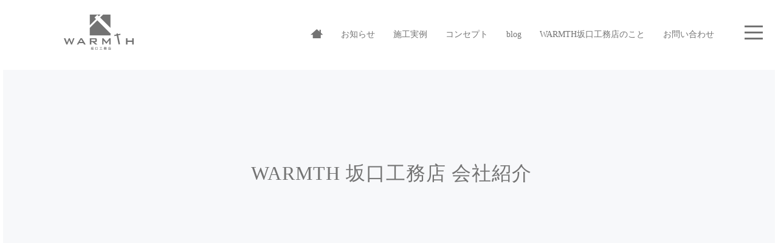

--- FILE ---
content_type: text/html
request_url: http://www.sakaguchi-k.com/about/info.html
body_size: 3905
content:
<!DOCTYPE html>
<html lang="ja">


<head prefix="og: http://ogp.me/ns# fb: http://ogp.me/ns/fb# article: http://ogp.me/ns/article#">
<meta charset="utf-8">
<meta name="author" content="株式会社 WARMTH 坂口工務店">
<meta name="description" content="WARMTH 坂口工務店は匠の技術を持ったいまどき大工の工務店。地域木材と自然素材を用いた本物の「木の家」を施工（新築/リフォーム）しています。富山で天然木の家やデザイン住宅を建てるならWARMTH 坂口工務店にお任せ下さい。">
<meta name="Keywords" content="家,木,住宅,富山,地域木材,婦負ウッド,高断熱,高耐久,オール電化,自然素材,耐震,匠" />

<meta name="format-detection" content="telephone=no,address=no,email=no">
<meta name="viewport" content="width=device-width, initial-scale=1">
<!--[if IE]><meta http-equiv="X-UA-Compatible" content="IE=edge"><![endif]-->

<meta property="og:url" content="https://www.sakaguchi-k.com/">
<meta property="og:type" content="article">
<meta property="og:title" content="株式会社 WARMTH 坂口工務店｜木の家づくりや住宅の新築やリフォーム、見積り、シックハウス対策はおまかせ。">
<meta property="og:description" content="WARMTH 坂口工務店は匠の技術を持ったいまどき大工の工務店。地域木材と自然素材を用いた本物の「木の家」を施工（新築/リフォーム）しています。富山で天然木の家やデザイン住宅を建てるならWARMTH 坂口工務店にお任せ下さい。">
<meta property="og:site_name" content="株式会社 WARMTH 坂口工務店">
<meta property="og:image" content="https://www.sakaguchi-k.com/_images/ogp.png">



<link rel="canonical" href="https://www.sakaguchi-k.com/about/info.html">
<link rel="alternate" type="application/atom+xml" title="Recent Entries" href="https://www.sakaguchi-k.com/atom.xml" />
<link rel="icon" href="https://www.sakaguchi-k.com/_images/common/favicon.ico">

<!--[if lt IE 9]>
<script src="//cdnjs.cloudflare.com/ajax/libs/html5shiv/3.7.2/html5shiv.min.js"></script>
<script src="//cdnjs.cloudflare.com/ajax/libs/respond.js/1.4.2/respond.min.js"></script>
<![endif]-->

<link rel="stylesheet" href="https://www.sakaguchi-k.com/_js/slick/slick.css" type="text/css">
<link rel="stylesheet" href="https://www.sakaguchi-k.com/_js/slick/slick-theme.css" type="text/css">
<link rel="stylesheet" href="https://www.sakaguchi-k.com/_js/fatNav/jquery.fatNav.css" type="text/css">
<link rel="stylesheet" href="https://www.sakaguchi-k.com/_js/colorbox/colorbox.css" type="text/css">

<link rel="stylesheet" href="https://www.sakaguchi-k.com/_css/theme.css?20251110211319" type="text/css" media="all" />
<link rel="stylesheet" href="https://www.sakaguchi-k.com/_css/cookieconsent.min.css" type="text/css">
<link rel="stylesheet" href="https://www.sakaguchi-k.com/_css/about.css?ver=20240210" type="text/css" media="all" />

<title>会社紹介｜株式会社 WARMTH 坂口工務店｜木の家づくりや住宅の新築やリフォーム、見積り、シックハウス対策はおまかせ。</title>

<!-- Global site tag (gtag.js) - Google Analytics -->
<script async src="https://www.googletagmanager.com/gtag/js?id=G-QM43PR0ZS9"></script>
<script>
  window.dataLayer = window.dataLayer || [];
  function gtag(){dataLayer.push(arguments);}
  gtag('js', new Date());

  gtag('config', 'G-QM43PR0ZS9');
</script>
</head>

<body id="index">
<header id="site_header">
	<nav>
		<h1><a href="https://www.sakaguchi-k.com/"><img src="https://www.sakaguchi-k.com/_images/common/logo_g.svg" alt="株式会社 WARMTH 坂口工務店"></a></h1>
		<ul>
			<li><a href="https://www.sakaguchi-k.com/"><img src="https://www.sakaguchi-k.com/_images/common/ico_home.svg" alt="ホーム"></a></li>
			<li><a href="https://www.sakaguchi-k.com/news/">お知らせ</a></li>
			<li><a href="https://www.sakaguchi-k.com/works/">施工実例</a></li>
			<li><a href="https://www.sakaguchi-k.com/about/commit.html">コンセプト</a></li>
			<li><a href="https://www.sakaguchi-k.com/blog/">blog</a></li>
			<li><a href="https://www.sakaguchi-k.com/about/">WARMTH坂口工務店のこと</a></li>
			<li><a href="https://www.sakaguchi-k.com/contact/">お問い合わせ</a></li>
		</ul>
	</nav>

	<div class="fat-nav">
		<div class="fat-nav__wrapper">
			<h1><a href="https://www.sakaguchi-k.com/"><img src="https://www.sakaguchi-k.com/_images/common/logo_g.svg" alt="株式会社 WARMTH 坂口工務店"></a></h1>
			<ul>
				<li><a href="https://www.sakaguchi-k.com/">ホーム</a></li>
				<li><a href="https://www.sakaguchi-k.com/warmth/">展示場のご紹介</a>
					<ul>
						<li><a href="https://www.sakaguchi-k.com/vr/">VR展示場</a></li>
					</ul>
				</li>
				<li><a href="https://www.sakaguchi-k.com/about/">WARMTH坂口工務店のこと</a>
					<ul>
						<li><a href="https://www.sakaguchi-k.com/about/commit.html"><span>コンセプト</span>私たちのこだわり</a></li>
						<li><a href="https://www.sakaguchi-k.com/about/life.html"><span>木と生きる</span>住い手のくらし</a></li>
						<li><a href="https://www.sakaguchi-k.com/about/staff.html"><span>スタッフ紹介</span>私たちのこと</a></li>
						<li><a href="https://www.sakaguchi-k.com/about/flow.html"><span>生涯無二の買い物だから<br>知っておきたい</span>家づくりの流れ</a></li>
						<li><a href="https://www.sakaguchi-k.com/about/woodwall.html"><span>新しい木の魅力</span>ウッドウォール</a></li>
						<li><a href="https://www.sakaguchi-k.com/about/info.html"><span>WARMTH坂口工務店</span>会社のこと</a></li>
					</ul>
				</li>
			</ul>
			<ul>
				<li><a href="https://www.sakaguchi-k.com/news/">お知らせ</a></li>
				<li><a href="https://www.sakaguchi-k.com/works/">施工実例</a></li>
				<li><a href="https://www.sakaguchi-k.com/blog/">blog</a></li>
				<li><a href="https://www.sakaguchi-k.com/contact/">お問い合わせ</a></li>
			</ul>
			<address>
				<p>〒939-8041<br>富山県富山市太田中区33番地12</p>
				<p><a href="tel:0764568524">TEL/076-456-8524</a><br>
					FAX/076-456-5627</p>
			</address>
		</div>
	</div>

</header>

<main>

<section id="page_title">
  <h1 class="wbr center"><i>&nbsp;WARMTH 坂口工務店&nbsp;</i><i>会社紹介</i></h1>
</section>

<section id="info_company">
  <div class="company_map fade fadeInUp">
    <picture><img src="https://www.sakaguchi-k.com/_images/info/office.jpg"></picture>
    <iframe src="https://www.google.com/maps/embed?pb=!1m18!1m12!1m3!1d12802.001365794697!2d137.22968705248715!3d36.66246931053366!2m3!1f0!2f0!3f0!3m2!1i1024!2i768!4f13.1!3m3!1m2!1s0x152f9fa13a324b5f%3A0x9036d7ee6f0e2254!2z5qCq5byP5Lya56S-44Ov44O844Og44K55Z2C5Y-j5bel5YuZ5bqX!5e0!3m2!1sja!2sjp!4v1706164772197!5m2!1sja!2sjp" width="600" style="border:0;" allowfullscreen="" loading="lazy" referrerpolicy="no-referrer-when-downgrade"></iframe>
  </div>
	<div class="wrap min fade fadeInUp">
    <dl>
      <dt>名　称</dt>
      <dd><span class="wbr"><i>株式会社 WARMTH 坂口工務店</i><i>（ワームス　サカグチコウムテン）</i></span></dd>
      <dt>登　録</dt>
      <dd>
        <span class="wbr"><i>建設業許可番号　</i><i>富山県知事許可（般-1）第16533号</i></span>
        <span class="wbr"><i>建築士事務所登録番号　</i><i>富山県知事登録　第（1）2323号</i></span></dd>
      <dt>代表取締役</dt>
      <dd>坂口　智志</dd>
      <dt>資本金</dt>
      <dd>800万円</dd>
      <dt>事務所住所</dt>
      <dd><span class="wbr"><i>〒939-8041 </i><i>富山県富山市太田中区33番地12</i></span></dd>
      <dt>工場住所</dt>
      <dd><span class="wbr"><i>〒930-2104　</i><i>富山県富山市山田宿坊729</i></span></dd>
      <dt>連絡先</dt>
      <dd>TEL／076-456-8524<br>FAX／076-456-5627</dd>
    </dl>
  </div>
</section>

<section id="info_outline" class="bg_color_gr">
	<div class="wrap min fade fadeInUp">
    <h2>事業概要</h2>
    <ul>
      <li>建築物の企画・設計・施工管理</li>
      <li>地元自然木材を利用した「木の家」のご相談</li>
      <li>住宅リフォームの提案及びご相談</li>
      <li>各種住宅に関する修繕工事（耐震相談、老朽工事等）</li>
    </ul>
  </div>
</section>

<section id="info_award">
	<div class="wrap">
    <div class="wrap_inn">
      <h2>受賞歴</h2>
    <ul>	  
	  <li>令和元年度とやま県産材建築物コンクール　住宅部門　優秀賞 『パノラマの家』</li>
	  <li>令和二年度とやま県産材建築物コンクール　住宅部門　優秀賞 『つなぐ家』</li>
	  <li>令和三年度とやま県産材建築物コンクール　住宅部門　優秀賞 『木なネコｈｏｕｓｅ』</li>
	  <li>令和四年度とやま県産材建築物コンクール　住宅部門　優秀賞 『涼風の家』</li>
	  <li>タカラパートナーショップ　家事らくリフォーム作品コンテスト2019<br>「キッチン＆リビング部門」北陸地区　最優秀賞　『千里の家』</li>
	  <li>タカラパートナーショップ　家事らくリフォーム作品コンテスト2021<br>「キッチン＆リビング部門」北陸地区　最優秀賞　『沢連の家』renovation</li>
	  <li>タカラパートナーショップ　家事らくリフォーム作品コンテスト2021<br>「キッチン＆リビング部門」全国優秀賞　『沢連の家』renovation</li>
    </ul>
    </div>
  </div>
</section>

</main>

<footer>
	<div class="wrap">
		<div class="company">
			<h4>株式会社WARMTH坂口工務店</h4>
			<address>
				<p class="wbr"><i>〒939-8041 </i><i>富山県富山市太田中区33番地12</i></p>
				<p class="tel"><a href="tel:0764568524" target="_blank">TEL/076-456-8524</a><br>FAX/076-456-5627</p>
				<div class="btn_more"><a href="https://www.sakaguchi-k.com/contact/" class="box">CONTACT</a><a href="https://www.sakaguchi-k.com/about/info.html" class="box">MAP</a></div>
			</address>
			<p class="copyright">&copy; WARMTH sakaguchikoumuten. All Rights Reserved.</p>
		</div>
		<nav>
			<ul>
				<li><a href="https://www.sakaguchi-k.com/news/">お知らせ</a></li>
				<li><a href="https://www.sakaguchi-k.com/works/">施工実例</a></li>
				<li><a href="https://www.sakaguchi-k.com/about/commit.html">コンセプト</a></li>
				<li><a href="https://www.sakaguchi-k.com/blog/">blog</a></li>
				<li><a href="https://www.sakaguchi-k.com/about/">WARMTH坂口工務店のこと</a></li>
				<li><a href="https://www.sakaguchi-k.com/contact/">お問い合わせ</a></li>
			</ul>
			<ul>
				<li><a href="https://www.sakaguchi-k.com/warmth/">展示場のご紹介</a></li>
				<li><a href="https://www.sakaguchi-k.com/vr/">VR展示場</a></li>
				<li><a href="https://www.sakaguchi-k.com/about/flow.html">家づくりの流れ</a></li>
				<li><a href="https://www.sakaguchi-k.com/about/woodwall.html">ウッドウォールのご紹介</a></li>
			</ul>
		</nav>
	</div>
</footer>
<a href="#site_header" class="pagetop">ページのトップへ</a>

<script src="https://code.jquery.com/jquery-2.2.0.min.js" type="text/javascript"></script>
<script src="https://www.sakaguchi-k.com/_js/fatNav/jquery.fatNav.min.js" type="text/javascript" charset="utf-8"></script>
<script src="https://www.sakaguchi-k.com/_js/common.js?ver=20240210"></script>

</body>
</html>

--- FILE ---
content_type: text/css
request_url: https://www.sakaguchi-k.com/_js/slick/slick-theme.css
body_size: 1143
content:
@charset 'UTF-8';
/* Slider */
.slick-loading .slick-list
{
    background: #fff url('./ajax-loader.gif') center center no-repeat;
}

/* Icons */
@font-face
{
    font-family: 'slick';
    font-weight: normal;
    font-style: normal;

    src: url('./fonts/slick.eot');
    src: url('./fonts/slick.eot?#iefix') format('embedded-opentype'), url('./fonts/slick.woff') format('woff'), url('./fonts/slick.ttf') format('truetype'), url('./fonts/slick.svg#slick') format('svg');
}
/* Arrows */
.slick-prev,
.slick-next
{
    font-size: 30px;
    line-height: 30px;

    position: absolute;
    top: 45%;

    display: block;

    width: 30px;
    height: 30px;
    padding: 0;
    -webkit-transform: translate(0, -50%);
    -ms-transform: translate(0, -50%);
    transform: translate(0, -50%);
    z-index: 9985;

    cursor: pointer;

    color: transparent;
    border: none;
    outline: none;
    background: transparent;
}
@media screen and (max-width: 768px) {
    .slick-prev,
    .slick-next
    {
        width: 20px;
        height: 20px;
        top: 50%;
    }
}
  
.slick-prev:hover,
.slick-prev:focus,
.slick-next:hover,
.slick-next:focus
{
    color: transparent;
    outline: none;
    background: transparent;
}
.slick-prev:hover:before,
.slick-prev:focus:before,
.slick-next:hover:before,
.slick-next:focus:before
{
    opacity: 1;
}
.slick-prev.slick-disabled:before,
.slick-next.slick-disabled:before
{
    opacity: .25;
}

.slick-prev:before,
.slick-next:before
{
    content: "";
    width: 25px;
    height: 25px;
    border-top: 2px solid #737373;
    display: inline-block;


    /* font-family: 'slick'; */
    font-size: 30px;
    /* line-height: 1; */

    opacity: .75;
    /* color: black; */

    /* -webkit-font-smoothing: antialiased; */
    /* -moz-osx-font-smoothing: grayscale; */
}
@media screen and (max-width: 768px) {
    .slick-prev:before,
    .slick-next:before
    {
    width: 20px;
    height: 20px;
    font-size: 20px;
    }
}

.slick-prev
{
    left: -25px;
}
[dir='rtl'] .slick-prev
{
    right: -25px;
    left: auto;
}
.slick-prev:before
{
    content: '←';
    border-left: 2px solid #737373;
    transform: rotate(-45deg);
}
[dir='rtl'] .slick-prev:before
{
    content: '→';
}

.slick-next
{
    right: -25px;
}
[dir='rtl'] .slick-next
{
    right: auto;
    left: 25px;
}
.slick-next:before
{
    content: '→';
    border-right: 2px solid #737373;
    transform: rotate(45deg);
}
[dir='rtl'] .slick-next:before
{
    content: '←';
}

/* Dots */
.slick-dotted.slick-slider
{
    /* margin-bottom: 30px; */
}

.slick-dots
{
    position: absolute;
    bottom: 50px;

    display: block;

    width: 100%;
    padding: 0;
    margin: 0;

    list-style: none;

    text-align: center;
}
@media screen and (max-width: 1024px) {
    .slick-dots {
      /* bottom: 80px; */
    }
}
@media screen and (max-width: 768px) {
  .slick-dots {
    bottom: 30px;
  }
}
@media screen and (max-width: 600px) {
    .slick-dots {
        display: none;
    }
}
.slick-dots li
{
    position: relative;

    display: inline-block;

    width: 20px;
    height: 20px;
    margin: 0 5px;
    padding: 0;

    cursor: pointer;
}
.slick-dots li button
{
    font-size: 20px;
    line-height: 20px;

    display: block;

    width: 20px;
    height: 20px;
    padding: 5px;

    cursor: pointer;

    color: transparent;
    border: 0;
    outline: none;
    background: transparent;
}
.slick-dots li button:hover,
.slick-dots li button:focus
{
    outline: none;
}
.slick-dots li button:hover:before,
.slick-dots li button:focus:before
{
    opacity: 1;
}
.slick-dots li button:before
{
    font-family: 'slick';
    font-size: 16px;
    line-height: 20px;

    position: absolute;
    top: 0;
    left: 0;

    width: 20px;
    height: 20px;

    content: '•';
    text-align: center;

    opacity: .5;
    color: #fff;

    -webkit-font-smoothing: antialiased;
    -moz-osx-font-smoothing: grayscale;
}
@media screen and (max-width: 450px) {
  .slick-dots li {
    width: 35px;
    margin: 0 8px;
  }
  .slick-dots li button:before {
    font-size: 35px;
    line-height: 5px;
    font-weight: 800;

    content: '－';
    text-align: center;
  }
}
.slick-dots li.slick-active button:before
{
    opacity: .9;
    color: #fff;
}


--- FILE ---
content_type: text/css
request_url: https://www.sakaguchi-k.com/_js/fatNav/jquery.fatNav.css
body_size: 1140
content:
.hamburger {
  display: block;
  width: 40px;
  height: 40px;
  position: fixed;
  top: 25px;
  right: 60px;
  z-index: 10000;
  padding: 15px;
  -moz-box-sizing: border-box;
  -webkit-box-sizing: border-box;
  box-sizing: border-box;
  -webkit-tap-highlight-color: transparent;
  -webkit-tap-highlight-color: transparent;
  -ms-touch-action: manipulation;
  touch-action: manipulation;
  transition: 1.0s;
}
@media screen and (max-width:1500px) {
	.hamburger {
		top: 25px;
		right: 30px;
	}
}
@media screen and (max-width:599px) {
	/* .hamburger {
		top: 0;
		right: 0;
	} */
}
.hamburger__icon {
  position: relative;
  margin-top: 12px;
  margin-bottom: 12px;
}
.hamburger__icon, .hamburger__icon:before, .hamburger__icon:after {
  display: block;
  width: 30px;
  height: 3px;
  background-color: #737373;
  -moz-transition-property: background-color, -moz-transform;
  -o-transition-property: background-color, -o-transform;
  -webkit-transition-property: background-color, -webkit-transform;
  transition-property: background-color, transform;
  -moz-transition-duration: 0.4s;
  -o-transition-duration: 0.4s;
  -webkit-transition-duration: 0.4s;
  transition-duration: 0.4s;
}
.bgw .hamburger__icon, .bgw .hamburger__icon:before, .bgw .hamburger__icon:after {
  background-color: #000;
}

.hamburger__icon:before, .hamburger__icon:after {
  position: absolute;
  content: "";
}
.hamburger__icon:before {
  top: -10px;
}
.hamburger__icon:after {
  top: 10px;
}
.hamburger.active .hamburger__icon {
  background-color: transparent;
  /* background-color: #737373; */
}
.hamburger.active .hamburger__icon:before, .hamburger.active .hamburger__icon:after {
  background-color: #737373;
}
.hamburger.active .hamburger__icon:before {
  -moz-transform: translateY(10px) rotate(45deg);
  -ms-transform: translateY(10px) rotate(45deg);
  -webkit-transform: translateY(10px) rotate(45deg);
  transform: translateY(10px) rotate(45deg);
}
.hamburger.active .hamburger__icon:after {
  -moz-transform: translateY(-10px) rotate(-45deg);
  -ms-transform: translateY(-10px) rotate(-45deg);
  -webkit-transform: translateY(-10px) rotate(-45deg);
  transform: translateY(-10px) rotate(-45deg);
}

.fat-nav {
  top: 0;
  right: 0;
  z-index: 9999;
  position: fixed;
  display: none;
  width: 100%;
  height: 100%;
  background-color: #fff;
  -moz-transform: scale(1.4);
  -ms-transform: scale(1.4);
  -webkit-transform: scale(1.4);
  transform: scale(1.4);
  -moz-transition-property: -moz-transform;
  -o-transition-property: -o-transform;
  -webkit-transition-property: -webkit-transform;
  transition-property: transform;
  -moz-transition-duration: 0.4s;
  -o-transition-duration: 0.4s;
  -webkit-transition-duration: 0.4s;
  transition-duration: 0.4s;
  overflow-y: auto;
  overflow-x: hidden;
  -webkit-overflow-scrolling: touch;
}
.fat-nav__wrapper {
  width: calc(100% - 360px);
  height: calc(100% - 100px);
  /* display: table; */
  /* table-layout: fixed; */
  padding: 50px 200px 50px 80px;
  position: relative;

  display: flex;
  flex-wrap: wrap;
  justify-content: flex-start;
  align-items: flex-start;
}
.fat-nav.active {
  -moz-transform: scale(1);
  -ms-transform: scale(1);
  -webkit-transform: scale(1);
  transform: scale(1);
}
.fat-nav ul {
  margin: 0;
  margin-right: 3%;
  padding: 0;
  list-style: none;
  font-size: 1.2em;
}
.fat-nav li {
  text-align: left;
  padding: 8px 0;
}
.fat-nav li, .fat-nav li a, .fat-nav address a {
  color: #737373;
  text-decoration: none;
}

.fat-nav ul li ul {
  max-width: 450px;
  margin: 10px auto 10px 35px;
  padding: 0;
  /* border-left: 1px solid #ccc; */

  display: flex;
  flex-wrap: wrap;
  justify-content: flex-start;
  align-self: flex-start;
}
.fat-nav ul li ul li {
  width: 130px;
  padding: 4px 0;
  font-size: 14px;
}
.fat-nav ul li ul li a {
  display: inline-block;
  padding-bottom: 4px;
  border-bottom: 1px dashed #ccc;
}
.fat-nav ul li ul li span {
  display: none;
}

.fat-nav h1 {
  position: absolute;
  top: 50px;
  right: 0;
  width: 20%;
  max-width: 200px;
}
.fat-nav address {
  display: block;
  width: 100%;
  border-top: 1px solid #737373;
  margin: 0;
  padding-top: 30px;
  padding-left: 30px;
  text-align: left;
  color: #737373;
}

@media screen and (max-width:768px) {
  .fat-nav__wrapper {
    width: calc(100% - 100px);
    padding: 50px;
  }
  .fat-nav ul li ul {
    max-width: none;
  }
  .fat-nav h1 {
    right: 50px;
  }
}
@media screen and (max-width:600px) {
  .fat-nav__wrapper {
    padding-top: 120px;
  }
  .fat-nav ul {
    margin-right: 0;
  }
  .fat-nav h1 {
    display: none;
  }
}


--- FILE ---
content_type: text/css
request_url: https://www.sakaguchi-k.com/_css/theme.css?20251110211319
body_size: 2860
content:
@charset "UTF-8";

@media screen and (max-width:1024px) {
}
@media screen and (max-width:599px) {
}


/* ******************************************
	General
****************************************** */

html,
body {
	margin: 0;
	padding: 0;
	font-family: serif;
	font-weight: 300;
	font-size: 16px;
	line-height: 1.75em;
	color: #737373;
}
html {
	scroll-behavior: smooth;
}

main {
	width: 100%;
	max-width: 1270px;
	margin: 115px auto 0;
	padding: 0;
	/* padding-bottom: 65px; */
	background-color: #F7F8FA;
}

section {
	width: 100%;
	margin: 0 auto;
	padding: 65px 0;
	text-align: center;
}

h1 {
	margin: 0;
	padding: 0;
	text-align: center;
	font-size: 32px;
	line-height: 1.2em;
	font-weight: normal;
	letter-spacing: 1px;
}
h2 {
	margin: 0 0 40px;
	padding: 0;
	text-align: center;
	font-size: 27px;
	line-height: 1.46em;
	font-weight: normal;
	letter-spacing: 1px;
}
h3 {
	margin: 0 0 20px;
	padding: 0;
	text-align: center;
	font-size: 22px;
	line-height: 1.2em;
	font-weight: normal;
	letter-spacing: 1px;
}
h4 {
	margin: 0;
	padding: 0;
	text-align: center;
	font-size: 19px;
	font-weight: normal;
	letter-spacing: 1px;
}

p {
	padding: 0;
	margin: 0;
	min-height: 1em;
}

a {
	text-decoration: none;
	color: #737373;
}
a:hover {
	opacity: .7;
}

a.more {
	display: block;
	width: 200px;
	padding: 15px 20px;
	text-align: center;
	color: #fff;
	background-color: #999;
}

img {
	border: none;
	height: auto;
}

picture {
	display: block;
	padding: 0;
	margin: 0 auto;
	line-height: 0.1em;
}
picture.min {
	width: 100%;
	max-width: 865px;
}
picture.mt70 {
	margin-top: 70px;
}
picture.mb70 {
	margin-bottom: 70px;
}
picture img {
	width: 100%;
}

i, address {
	font-style: normal;
}

@media screen and (max-width:600px) {
	h1 {
		font-size: 26px;
	}
	h2 {
		margin: 0 0 25px;
		font-size: 24px;
		line-height: 1.46em;
	}
	h3 {
		margin: 0 0 12px;
		font-size: 20px;
	}
	h4 {
		font-size: 18px;
	}
}




/* ******************************************
	class
****************************************** */
.wrap {
	width: 90%;
	margin: 0 auto;
}
.wrap.min {
	max-width: 813px;
}

/* 文字カラー */
.f_color_wh { color: #fff; }

/* 背景カラー */
.bg_color_gr { background-color: #ECECEC; }
.bg_color_lgr { background-color: #E8E8E8; }
.bg_color_wh { background-color: #fff; }

/* 縦書き */
.vertical {
	writing-mode: vertical-rl;
	text-orientation: upright;
}

/* 改行 */
.wbr {
  display: flex;
  flex-wrap: wrap;
  justify-content: flex-start;
  align-items: center;
}
.wbr.center {
  justify-content: center;
}
.wbr i {
  white-space: nowrap;
	padding: 0;
}

.btn_more {
	display: block;
	margin-top: 20px;
}
.btn_more.mt50 {
	margin-top: 50px;
}
.btn_more.mb50 {
	margin-bottom: 50px;
}
.btn_more.right {
	text-align: right;
}
.btn_more a, .btn_more span {
	font-size: 14px !important;
}
.btn_more a::after,
.btn_more span::after {
	content: '→';
	margin-left: 7px;
	font-size: 12px;
}
.btn_more a.box {
	display: inline-block;
	background-color: #737373;
	color: #fff;
	font-size: 17px;
	line-height: 1em;
	padding: 12px;
	min-width: 150px;
	text-align: center;
}
.btn_more.column-2 a:first-child {
	margin-right: 100px;
}

@media screen and (max-width:600px) {
	.btn_more a {
		display: inline-block;
		min-width: 300px;
	}
	.btn_more.column-2 a {
		margin-right: 0;
	}
	.btn_more.column-2 a:first-child {
		margin-right: 50px;
	}
}
@media screen and (max-width:500px) {
	.btn_more.column-2 a {
		width: 75%;
		margin: 0 auto 12px;
	}
	.btn_more.column-2 a:first-child {
		margin-right: 0;
	}
}



/* ******************************************
	header
****************************************** */
header {
	position: fixed;
	/* position: relative; */
	top: 0;
	width: 100%;
	z-index: 999;
	background-color: rgba(255,255,255,.7);
}


header nav {
	width: calc(100% - 210px);
	margin: 0 auto;
	min-height: 114px;

	display: flex;
	/* flex-wrap: wrap; */
	justify-content: space-between;
	align-items: center;
}

header nav h1 {
	display: inline-block;
	width: 115px;
}
header nav h1 img {
	width: 100%;
}
@media screen and (max-width:600px) {
header nav {
	width: calc(100% - 40px);
	}
header nav h1 {
	display: inline-block;
	width: 90px;
	}
}

header nav ul {
	width: calc(100% - 120px);
	display: flex;
	justify-content: flex-end;
	padding: 0;
	margin: 0;
	align-items: center;
	list-style: none;
}
header nav ul li {
	padding: 0;
	margin: 0;
	margin-left: 30px;
}
header nav ul li a {
	display: block;
	line-height: 1em;
	color: #737373;
	font-size: 14px;
}
header nav ul li a:hover {
	text-decoration: underline;
	}
header nav ul li a img {
	height: 15px;
	width: auto;
}

@media screen and (max-width:1024px) {
	header nav ul {
		display: none;
	}
}



/* ******************************************
	footer
****************************************** */
footer {
	max-width: 1270px;
	margin: 0 auto;
}
footer .wrap {
	padding: 75px 0;

	display: flex;
	flex-wrap: wrap;
	justify-content: space-between;
	align-items: flex-start;
}
footer .wrap .company {
	width: 380px;
}
footer h4 {
	line-height: 1em;
	margin-bottom: 25px;
	text-align: left;
}
footer address {
	border-top: 1px solid #737373;
	padding-top: 25px;
	font-size: 15px;
	display: inline-block;
}
footer p.tel {
	line-height: 1.3em;
}
footer .copyright {
	text-align: left;
	font-size: 11px;
	margin-top: 20px;
}

footer .btn_more a.box {
	padding: 20px 0;
	padding-bottom: 7px;
}
footer .btn_more a.box::after {
	display: block;
}
footer .btn_more a.box:first-child {
	margin-right: 18px;
}

footer .wrap nav {
	width: calc(100% - 400px);
}
footer .wrap nav ul {
	padding: 0;
	margin: 0;
	margin-bottom: 15px;
	list-style: none;

	display: flex;
	flex-wrap: wrap;
	justify-content: flex-end;
	align-items: center;
	font-size: 14px;
}
footer .wrap nav ul li {
	padding: 0;
	margin: 0;
	margin-left: 25px;
}

footer .wrap nav ul li a:hover {
	text-decoration: underline;
	}

@media screen and (max-width:1024px) {
	footer .wrap nav {
		display: none;
	}
	footer .wrap .company {
		width: auto;
	}
}

@media screen and (max-width:600px) {
	footer .wrap .company {
		margin: 0 auto;
	}
	footer h4 {
		text-align: center;
	}
	footer address {
		text-align: center;
		margin: 0 auto;
	}
	footer address .wbr {
		justify-content: center;
		}
	footer .copyright {
		text-align: center;
	}
	footer .btn_more {
		display: flex;
		flex-wrap: wrap;
		justify-content: center;
		}
	footer .btn_more a.box {
		margin: 0 10px 10px;
	}
	footer .btn_more a.box:first-child {
		margin-right: 10px;
	}
}

/* ******************************************
	page_title
****************************************** */
#page_title {
	padding: 0;
	min-height: 340px;
	position: relative;

	display: flex;
	flex-wrap: wrap;
	justify-content: center;
	align-items: center;
}
#page_title.single-doc {
	min-height: 160px;
	background-color: #E8E8E8;
	margin-bottom: 125px;
}
#page_title picture {
	width: 100%;
}
#page_title picture.dark {
	background-color: #000;
}
#page_title picture.dark img {
	opacity: 0.8;
}
#page_title h1 {
	position: absolute;
	width: 100%;
	left: 0;
}
#page_title h1 img {
	width: 100%;
}

@media screen and (max-width:768px) {
}
@media screen and (max-width:600px) {
	#page_title {
		min-height: 100px;
	}
	#page_title h1 {
		width: 100%;
	}
	#page_title.single-doc {
		min-height: auto;
		margin-bottom: 0;
		padding: 45px 0;
	}
}
@media screen and (max-width:425px) {
}




/* ******************************************
	photo_list
****************************************** */
.photo_list,
.photo_list_2 {
  padding: 0;
  margin: 0;
  list-style: none;

  display: flex;
  flex-wrap: wrap;
  justify-content: flex-start;
  align-items: flex-start;
}
.photo_list li,
.photo_list_2 li {
  padding: 0;
  margin: 0;
  margin-right: 2%;
  margin-bottom: 33px;
}
.photo_list li {
  width: 32%;
}
.photo_list_2 li {
  width: 49%;
}
.photo_list li:nth-child(3n) {
  margin-right: 0;
}
.photo_list_2 li:nth-child(2n) {
  margin-right: 0;
}
.photo_list li a:hover,
.photo_list_2 li a:hover {
	opacity: 1;
}
.photo_list li picture,
.photo_list_2 li picture {
	overflow: hidden;
	position: relative;
  margin-bottom: 10px;
}
.photo_list li img,
.photo_list_2 li img {
  width: 100%;
  aspect-ratio: 16 / 10;
	object-fit: cover;
	transition: all 0.5s ease-in-out;
}
.photo_list li img:hover,
.photo_list_2 li img:hover {
	transform: scale(1.1);
}
.photo_list li p,
.photo_list_2 li p {
  padding: 0;
  margin: 0;
  text-align: left;
  font-size: 12px;
  line-height: 1.2em;
}
#woodwall_works .photo_list li p {
  font-size: 16px;
}
#woodwall_works .photo_list li p span {
  display: block;
  font-size: 12px;
  margin-top: 10px;
}



@media screen and (max-width:768px) {
}
@media screen and (max-width:600px) {
	.photo_list li {
    margin-right: 2%;
    width: 49%;
  }
  .photo_list li:nth-child(3n) {
    margin-right: 2%;
  }
  .photo_list li:nth-child(2n) {
    margin-right: 0;
  }
}
@media screen and (max-width:425px) {
  .photo_list_2 li {
    margin-right: 0;
    width: 100%;
  }
}




/* ******************************************
	page_link
****************************************** */
#page_link {}
#page_link .btn_more {
	margin-top: 0;
}




/* ******************************************
	pagetop
****************************************** */
.pagetop {
	position: fixed;
	right: 0;
	bottom: 0;
	width: 48px;
	height: 48px;
	font-size: 0;
	background-color: rgba(255,255,255,0.4);

	display: flex;
	flex-wrap: wrap;
	justify-content: center;
	align-items: center;

}
.pagetop::before {
	content: '';
	display: block;
	width: 16px;
	height: 16px;
	border-top: 1px solid #737373;
	border-right: 1px solid #737373;
	transform: rotate(-45deg);
	position: absolute;
	margin-top: 15px;
}

/* 下から上のフェードイン */
.fadeInUp {
	opacity: 0;
	transform: translateY(65px);
}
/* フェードインアニメーション */
@keyframes fadeIn {
	0% {
	}
	100% {
			opacity: 1;
			transform: translate(0);
	}
}
/* フェードインさせるクラス */
.fadeIn {
	animation-name: fadeIn;
	animation-duration: 0.8s;
	animation-fill-mode: forwards;
}


/* ******************************************
	colorbox
****************************************** */
.gallery {
	margin:0 20px 20px 0;
}
#cboxOverlay {
	background: #000;
}
#cboxLoadedContent {
	background: #fff;
}
#inline-content {
	margin: 20px;
}
#ajax-wrap {
	margin: 20px;
}
#cboxLoadedContent {
	padding: 0;
	overflow: auto;
-moz-box-shadow: 0px 1px 10px #000000;
-webkit-box-shadow: 0px 1px 10px #000000;
box-shadow: 0px 1px 10px #000000;
}
#cboxPrevious, #cboxNext, #cboxSlideshow, #cboxClose , #cboxTitle {
	top: -30px;
}
#colorbox, #cboxOverlay, #cboxWrapper {
	overflow: visible ;
}
#cboxTitle {
	color: #fff;
}





.works_page_nav {
	display: flex;
	justify-content: center;
	margin: 0 20px 60px;
	}
#news_list .works_page_nav {
	margin: 0 20px;
	}
	.works_page_nav a {
		margin: 0 5px 0 0;
		padding: 5px 15px;
		border: 1px solid #000;
		color: #000;
		text-decoration: none;
		}
	.works_page_nav a:hover {
		background-color: #000;
		color: #fff;
		}
		.news_page_nav .current_page,
		.works_page_nav .current_page {
			margin: 0 5px;
			padding: 5px 15px;
			border: 1px solid #000;
			background-color: #000;
			color: #fff;
			}

--- FILE ---
content_type: text/css
request_url: https://www.sakaguchi-k.com/_css/about.css?ver=20240210
body_size: 1454
content:
@charset "utf-8";

/* ******************************************
	General
****************************************** */




/* *******************
	top_about
******************* */
#top_about {
	background-color: #fff;
}
#top_about .wrap ul {
	padding: 0;
	margin: 0;
	list-style: none;

	display: flex;
	flex-wrap: wrap;
	justify-content: space-between;
	align-items: center;
}
#top_about .wrap ul li {
	width: 30%;
	padding: 0;
	margin: 0;
	margin-bottom: 60px;
	background-color: #000;
}
#top_about .wrap ul li a {
	position: relative;
	overflow: hidden;
	width: 100%;

	display: flex;
	flex-wrap: wrap;
	justify-content: center;
	align-items: center;
}
#top_about .wrap ul li a:hover {
	opacity: 1;
}
#top_about .wrap ul li a::before {
	content: '';
	display: block;
	padding-top: 100%;
}
#top_about .wrap ul li img {
	width: 100%;
	height: auto;
	position: absolute;
	opacity: 0.7;
	transition: all 0.5s ease-in-out;
}
#top_about .wrap ul li img:hover {
	transform: scale(1.1);
	opacity: 0.5;
}
#top_about .wrap ul li h3 {
	position: absolute;
	margin: auto;
	text-align: center;
	font-size: 29.5px;
}
#top_about .wrap ul li h3 span {
	display: block;
	font-size: 17px;
	line-height: 1.2em;
	padding-bottom: 5px;
}

@media screen and (max-width:1024px) {
	#top_about .wrap ul li {
		width: 47%;
	}
}
@media screen and (max-width:600px) {
	#top_about .wrap ul li {
		width: 100%;
		max-width: 420px;
		margin: 0 auto 30px;
	}
}




/* *******************
	about_post
******************* */
#about_post h1 {
  text-align: left;
}
#about_post .family {
  display: block;
  text-align: right;
  font-size: 15px;
  margin-bottom: 35px;
}
#about_post h3 {
  text-align: left;
  margin-bottom: 45px;
}

.about_post_story {
  background-color: #fff;
  padding: 75px 0;
}
.about_post_story .inn {
  width: calc(100% - 150px);
  margin: 0 auto;
  text-align: left;
}
.about_post_story article {
  margin-bottom: 65px;
}
.about_post_story h4 {
  text-align: left;
  margin-bottom: 20px;
}

@media screen and (max-width:600px) {
  .about_post_story {
    padding: 40px 0;
  }
  .about_post_story .inn {
    width: calc(100% - 80px);
  }
}




/* *******************
	about_flow
******************* */
#about_flow article {
  background-color: #fff;
  margin-bottom: 115px;
  position: relative;
  padding-bottom: 70px;
}
#about_flow article::after {
  content: '';
  display: inline-block;
  border-style: solid;
  border-width: 24px 14px 0 14px;
  border-color: #737373 transparent transparent transparent;
  position: absolute;
  bottom: -65px;
}
#about_flow article:last-child:after {
  content: none;
}
#about_flow article dl {
  padding: 33px 0;
  margin: 0 auto;
  width: calc(100% - 66px);
  text-align: left;
}
#about_flow article dl dt {
  font-size: 17px;
  padding: 0;
  margin: 0;
  margin-bottom: 35px;
}
#about_flow article dl dd {
  font-size: 15px;
  padding: 0;
  margin: 0;
}
#about_flow .btn_more {
  position: absolute;
  bottom: 30px;
  right: 33px;
  margin-bottom: 0;
}




/* *******************
	about_contact
******************* */
#about_contact {
  /* padding: 0; */
}
#about_contact .wrap {
  display: flex;
  flex-wrap: wrap;
  justify-content: space-between;
  align-items: center;
}
#about_contact .wrap h3 {
  margin-bottom: 0;
}
#about_contact .wrap .btn_more {
  margin-top: 0;
}

@media screen and (max-width:600px) {
  #about_contact .wrap .btn_more {
    margin: 25px auto 0;
    text-align: center;
  }
}




/* *******************
	info_company
******************* */
#info_company {
  padding-top: 0;
}
#info_company .company_map {
  display: flex;
  flex-wrap: wrap;
  justify-content: center;
  align-items: stretch;
}
#info_company .company_map picture {
  width: 50%;
}
#info_company .company_map iframe {
  width: 50%;
}
#info_company .wrap {
  padding-top: 80px;
}
#info_company .wrap dl {
  padding: 0;
  margin: 0 auto;
  display: inline-block;
  font-size: 15px;
  text-align: left;
}
#info_company .wrap dl dt {
  position: absolute;
  margin: 0;
  padding: 7px 0;
  width: 150px;
}
#info_company .wrap dl dd {
  position: relative;
  margin: 0;
  padding: 7px 0;
  padding-left: 150px;

}

@media screen and (max-width:600px) {
  #info_company .company_map picture {
    width: 100%;
  }
  #info_company .company_map iframe {
    width: 100%;
  }
  #info_company .wrap dl dt {
    position: relative;
    padding: 7px 0 0;
    width: 100%;
    font-weight: bold;
  }
  #info_company .wrap dl dd {
    padding-left: 0;
    margin-bottom: 20px;
  
  }
}




/* *******************
	info_outline
******************* */
#info_outline {}
#info_outline ul {
  padding: 0;
  margin: 0 auto 0 25px;
  list-style: none;
  text-align: center;
  display: inline-block;
}
#info_outline ul li {
  position: relative;
}
#info_outline ul li::before {
  content: '';
  position: absolute;
  left: -22px;
  top: 0;
}




/* *******************
	info_award
******************* */
#info_award .wrap {
  background-color: #fff;
  padding: 65px 0;
}
#info_award .wrap_inn {
  width: calc(100% - 100px);
  margin: 0 auto;
}
#info_award ul {
  padding: 0;
  margin: 0 auto 0 25px;
  list-style: none;
  text-align: center;
  display: inline-block;
}
#info_award ul li {
  position: relative;
  margin-bottom: 10px;
  line-height: 1.4;
}
#info_award ul li::before {
  content: '';
  position: absolute;
  left: -22px;
  top: 0;
}




/* *******************
	info_staff
******************* */
#info_staff article {
  background-color: #fff;
  margin-bottom: 38px;

  display: flex;
  flex-wrap: wrap;
  justify-content: space-between;
  align-items: stretch;
}
#info_staff article picture {
  width: 50%;
  margin: 0;
  position: relative;
  display: block;
  line-height: 0.1em;
}
#info_staff article picture img {
  /* position: absolute; */
  object-fit: cover;
  aspect-ratio: 16 / 10;
  width: 100%;
  height: auto;
}
#info_staff article .staff {
  width: calc(50% - 90px);
  margin: 0;
  padding: 35px 45px;
  text-align: left;
  font-size: 15px;
}
#info_staff article .staff h2 {
  font-size: 24px;
  text-align: left;
  margin-bottom: 20px;
}
#info_staff article .staff dl {
  padding: 0;
  margin: 0;
  margin-bottom: 30px;
}
#info_staff article .staff dl dt {
  padding: 0;
  margin: 0;
}
#info_staff article .staff dl dt::before {
  content: '■';
  margin-right: 2px;
}
#info_staff article .staff dl dd {
  padding: 0;
  margin: 0;
}
#info_staff article .staff p {
}

@media screen and (max-width:600px) {
  #info_staff article picture {
    width: 100%;
    margin-bottom: 20px;
  }
  #info_staff article .staff {
    width: 90%;
    margin: 0 auto;
  }
  
}




--- FILE ---
content_type: image/svg+xml
request_url: https://www.sakaguchi-k.com/_images/common/ico_home.svg
body_size: 455
content:
<?xml version="1.0" encoding="UTF-8"?>
<svg id="_レイヤー_2" data-name="レイヤー 2" xmlns="http://www.w3.org/2000/svg" viewBox="0 0 20.82 15.91">
  <g id="_オブジェクト" data-name="オブジェクト">
    <g>
      <g>
        <polygon points="10.41 0 0 9.69 20.82 9.69 10.41 0" fill="#737373" stroke-width="0"/>
        <rect x="3.76" y="9.47" width="13.29" height="6.44" fill="#737373" stroke-width="0"/>
      </g>
      <rect x="14.93" y="1" width="2.27" height="6.75" fill="#737373" stroke-width="0"/>
    </g>
  </g>
</svg>

--- FILE ---
content_type: application/javascript
request_url: https://www.sakaguchi-k.com/_js/common.js?ver=20240210
body_size: 526
content:
$(function() {
    $.fatNav();
});

// ウィンドウをスクロールしたら…
$(window).scroll(function () {
		// ウィンドウの高さを取得
		const wHeight = $(window).height();
		// スクロールした量を取得
		const wScroll = $(window).scrollTop();
				// それぞれのblockクラスに対して…
				$(".fade").each(function () {
						// それぞれのblockクラスのウィンドウからの高さを取得
						const bPosition = $(this).offset().top;
						// スクロールした量が要素の高さを上回ったら
						// その数値にウィンドウの高さを引き、最後に200pxを足す
				if (wScroll > bPosition - wHeight + 200) {
						$(this).addClass("fadeIn");
				}
		});
});


const header = document.getElementById("site_header");
const hamburger = document.getElementById("index");
const winH = window.innerHeight;
let pos = 0;
let lastPos = 0;
const onScroll = () => {
	if (pos > winH) {
		header.classList.add("bg");
		hamburger.classList.add("bg");
	}
	if (pos < winH) {
		header.classList.remove("bg");
		hamburger.classList.remove("bg");
	}
	lastPos = pos;
};
window.addEventListener("scroll", () => {
	pos = window.scrollY;
	onScroll();
});

--- FILE ---
content_type: image/svg+xml
request_url: https://www.sakaguchi-k.com/_images/common/logo_g.svg
body_size: 2115
content:
<?xml version="1.0" encoding="UTF-8"?>
<svg id="_レイヤー_2" data-name="レイヤー 2" xmlns="http://www.w3.org/2000/svg" viewBox="0 0 81.84 41.25">
  <g id="_オブジェクト" data-name="オブジェクト">
    <g>
      <path d="M2.95,34.94l-2.95-7.25h1.85l1.9,5.06,2.04-5.06h1.22l2.02,5.06,1.87-5.06h1.6l-2.91,7.25h-1.2l-2.09-5.13-2.13,5.13h-1.22Z" fill="#737373" stroke-width="0"/>
      <path d="M15.24,34.94l4.3-7.25h1.7l4.37,7.25h-1.99l-.91-1.59h-4.8l-.91,1.59h-1.77ZM18.67,32.03h3.33l-1.7-3.02-1.63,3.02Z" fill="#737373" stroke-width="0"/>
      <path d="M30.38,34.94v-7.25h6.53c1.13,0,1.7.47,1.7,1.41v1.72c0,.93-.57,1.39-1.7,1.39h-.99l3.45,2.74h-2.54l-3.04-2.74h-1.66v2.74h-1.75ZM36.16,28.94h-4.03v2h4.03c.54,0,.81-.19.81-.58v-.84c0-.39-.27-.58-.81-.58Z" fill="#737373" stroke-width="0"/>
      <path d="M44.96,34.94v-7.25h1.42l3.55,4.3,3.53-4.3h1.42v7.25h-1.65v-4.99l-3.24,4.12h-.34l-3.28-4v4.87h-1.42Z" fill="#737373" stroke-width="0"/>
      <path d="M63.68,24.22l2.15,10.37-1.73.36-2.15-10.36-2.75.57-.26-1.28,7.24-1.5.26,1.28-2.76.57Z" fill="#737373" stroke-width="0"/>
      <path d="M72.77,34.94v-7.25h1.78v2.76h5.52v-2.76h1.77v7.25h-1.77v-3.05h-5.52v3.05h-1.78Z" fill="#737373" stroke-width="0"/>
      <rect x="61.66" y="22.19" width="1.77" height="1.86" transform="translate(-3.39 13.18) rotate(-11.71)" fill="#737373" stroke-width="0"/>
      <g>
        <path d="M32.01,38.32c0-.18,0-.27-.02-.39h.42c-.02.12-.02.2-.02.38v.53h.13c.12,0,.18,0,.24-.01v.38c-.08-.01-.14-.01-.25-.01h-.12v.84c.12-.05.16-.07.29-.13v.38c-.25.13-.38.19-.89.37-.06.03-.12.05-.16.07l-.09-.42c.15-.03.27-.06.46-.13v-.98h-.14c-.14,0-.2,0-.28.02v-.39c.08.01.14.02.28.02h.14v-.53ZM34.3,38.93c.15,0,.23,0,.29-.02l.18.21s-.02.04-.03.09c-.14.48-.3.84-.53,1.15.22.22.45.37.76.5-.12.13-.17.22-.24.39-.33-.18-.56-.34-.78-.58-.22.23-.47.4-.82.58-.07-.15-.13-.23-.25-.33.36-.15.6-.31.84-.54-.23-.34-.38-.69-.45-1.06-.05.9-.21,1.39-.63,1.92-.1-.12-.17-.18-.33-.27.26-.3.39-.55.47-.9.08-.37.12-.8.12-1.47,0-.34,0-.4-.01-.54.12.01.22.02.4.02h1.2c.17,0,.29,0,.4-.02v.41c-.12-.01-.23-.02-.4-.02h-1.2v.49h1.02ZM33.63,39.28c.06.26.19.55.34.77.15-.23.26-.47.34-.77h-.68Z" fill="#737373" stroke-width="0"/>
        <path d="M36.88,41.12c.02-.13.03-.26.03-.46v-2.08c0-.16,0-.27-.02-.4.12.01.23.02.4.02h2.05c.17,0,.28,0,.41-.02-.01.12-.02.23-.02.4v2.08c0,.19,0,.33.02.46h-.45v-.27h-1.96v.27h-.46ZM37.33,40.44h1.96v-1.84h-1.96v1.84Z" fill="#737373" stroke-width="0"/>
        <path d="M42.42,38.6c-.2,0-.33,0-.47.02v-.43c.13.01.25.02.47.02h1.95c.21,0,.33,0,.47-.02v.43c-.15-.01-.27-.02-.46-.02h-.8v1.94h.97c.21,0,.35,0,.49-.03v.44c-.13-.02-.3-.03-.49-.03h-2.32c-.19,0-.34,0-.49.03v-.44c.15.02.28.03.5.03h.91v-1.94h-.73Z" fill="#737373" stroke-width="0"/>
        <path d="M48.48,40.21c-.14,0-.21,0-.29.01v-.35c-.04.09-.05.12-.1.21-.1-.1-.14-.13-.26-.2.09-.15.16-.3.21-.46h-.23v1.47c0,.11-.01.19-.07.24-.05.05-.16.07-.34.07-.08,0-.19,0-.3-.01,0-.14-.03-.22-.08-.36.15.03.25.04.32.04.1,0,.12-.01.12-.09v-.87c-.14.32-.31.56-.54.77-.05-.17-.1-.26-.18-.4.29-.25.46-.48.61-.88h-.25c-.14,0-.22,0-.31.02v-.38c.09.01.18.02.33.02h.36c-.17-.17-.32-.29-.48-.41l.23-.22c.2.15.22.16.31.24.12-.09.2-.19.29-.32h-.63c-.13,0-.22,0-.31.01v-.37c.1.01.18.01.34.01h.62c.18,0,.23,0,.31-.01l.2.21s-.04.05-.08.11c-.16.21-.37.45-.51.57.03.04.05.05.08.09l-.08.09h.22c.13,0,.2,0,.27-.01l.16.19s-.03.05-.04.11c.23-.05.42-.13.6-.23-.13-.12-.22-.24-.3-.37-.09.12-.14.17-.28.32-.08-.1-.16-.17-.28-.25.27-.24.42-.43.54-.7.05-.11.07-.16.09-.28l.38.07s-.03.07-.05.13c-.02.05-.03.08-.06.14h.75c.17,0,.29,0,.38-.02v.37c-.08-.01-.15-.01-.26-.01-.11.27-.19.39-.36.57.21.1.38.15.7.2-.09.14-.11.2-.17.38-.4-.11-.61-.2-.82-.34-.1.07-.18.11-.34.19h.37s0,.03,0,.05c0,.02,0,.04-.01.07,0,.02,0,.03,0,.06,0,.05-.01.08-.02.14h.52c.16,0,.22,0,.29-.01q-.01.08-.01.16c-.03.43-.08.76-.13.91-.07.22-.17.28-.45.28-.1,0-.22,0-.38-.03-.01-.15-.03-.23-.08-.38.17.03.31.05.42.05.12,0,.15-.04.19-.23.03-.12.04-.23.05-.41h-.48c-.16.5-.44.8-1.02,1.05-.07-.12-.13-.21-.22-.32.46-.17.7-.38.85-.72h-.28ZM48.85,39.86c.01-.1.02-.19.02-.27,0-.01,0-.02,0-.03-.14.06-.21.08-.41.15-.04-.1-.06-.13-.12-.22-.05.15-.08.23-.13.36.07,0,.13.01.3.01h.35ZM48.92,38.55c.07.14.17.27.31.39.13-.13.19-.22.26-.39h-.57Z" fill="#737373" stroke-width="0"/>
        <path d="M53.42,38.1c0-.1,0-.16-.02-.22h.44c-.01.06-.02.12-.02.23v.13h.9c.21,0,.36,0,.46-.02v.4c-.11-.01-.27-.02-.45-.02h-2.15c0,1.54-.08,2.09-.42,2.63-.11-.13-.16-.19-.32-.31.14-.23.21-.42.27-.74.05-.31.08-.7.08-1.41,0-.31,0-.42-.01-.55.13.01.26.02.43.02h.82v-.13ZM53.56,39.04c0-.2,0-.27-.02-.36h.41c-.01.08-.01.16-.01.36v.04h.76c.18,0,.3,0,.38-.02v.4c-.11-.01-.23-.02-.37-.02h-.78v.38h.66c.15,0,.23,0,.32-.01-.01.12-.01.21-.01.37v.59c0,.23,0,.36.02.47h-.41v-.16h-1.34v.15h-.41c.01-.1.02-.25.02-.45v-.66c0-.13,0-.23-.01-.32.09.01.17.01.32.01h.46v-.78ZM53.18,40.72h1.34v-.54h-1.34v.54Z" fill="#737373" stroke-width="0"/>
      </g>
      <g>
        <polygon points="35.93 3.42 39.2 .15 41.04 1.99 43.03 0 30.36 0 30.36 12.67 37.77 5.26 35.93 3.42" fill="#737373" stroke-width="0"/>
        <polygon points="30.36 15.6 30.36 24.35 54.7 24.35 54.7 22.19 39.24 6.72 30.36 15.6" fill="#737373" stroke-width="0"/>
        <polygon points="46.05 0 42.5 3.46 54.7 15.66 54.7 0 46.05 0" fill="#737373" stroke-width="0"/>
      </g>
    </g>
  </g>
</svg>